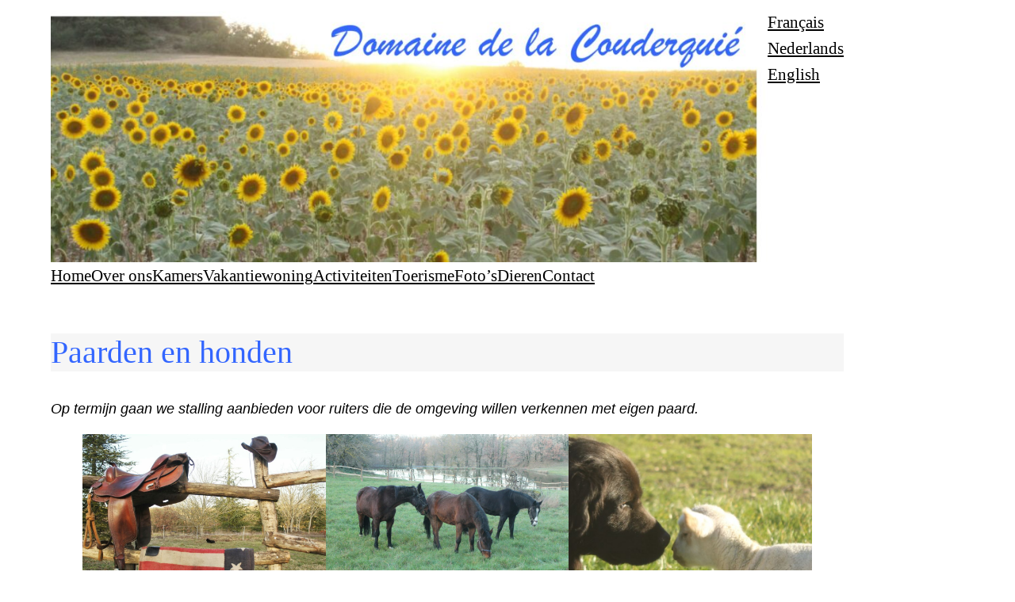

--- FILE ---
content_type: application/javascript
request_url: http://lacouderquier.fr/wp-content/plugins/gutenberg/build/interactivity/navigation.min.js?ver=18.0.0
body_size: 1152
content:
import*as e from"@wordpress/interactivity";var t={d:(e,n)=>{for(var o in n)t.o(n,o)&&!t.o(e,o)&&Object.defineProperty(e,o,{enumerable:!0,get:n[o]})},o:(e,t)=>Object.prototype.hasOwnProperty.call(e,t)};const n=(l={getContext:()=>e.getContext,getElement:()=>e.getElement,store:()=>e.store},c={},t.d(c,l),c),o=["a[href]",'input:not([disabled]):not([type="hidden"]):not([aria-hidden])',"select:not([disabled]):not([aria-hidden])","textarea:not([disabled]):not([aria-hidden])","button:not([disabled]):not([aria-hidden])","[contenteditable]",'[tabindex]:not([tabindex^="-"])'];var l,c;document.addEventListener("click",(()=>{}));const{state:s,actions:u}=(0,n.store)("core/navigation",{state:{get roleAttribute(){return"overlay"===(0,n.getContext)().type&&s.isMenuOpen?"dialog":null},get ariaModal(){return"overlay"===(0,n.getContext)().type&&s.isMenuOpen?"true":null},get ariaLabel(){const e=(0,n.getContext)();return"overlay"===e.type&&s.isMenuOpen?e.ariaLabel:null},get isMenuOpen(){return Object.values(s.menuOpenedBy).filter(Boolean).length>0},get menuOpenedBy(){const e=(0,n.getContext)();return"overlay"===e.type?e.overlayOpenedBy:e.submenuOpenedBy}},actions:{openMenuOnHover(){const{type:e,overlayOpenedBy:t}=(0,n.getContext)();"submenu"===e&&0===Object.values(t||{}).filter(Boolean).length&&u.openMenu("hover")},closeMenuOnHover(){const{type:e,overlayOpenedBy:t}=(0,n.getContext)();"submenu"===e&&0===Object.values(t||{}).filter(Boolean).length&&u.closeMenu("hover")},openMenuOnClick(){const e=(0,n.getContext)(),{ref:t}=(0,n.getElement)();e.previousFocus=t,u.openMenu("click")},closeMenuOnClick(){u.closeMenu("click"),u.closeMenu("focus")},openMenuOnFocus(){u.openMenu("focus")},toggleMenuOnClick(){const e=(0,n.getContext)(),{ref:t}=(0,n.getElement)();window.document.activeElement!==t&&t.focus();const{menuOpenedBy:o}=s;o.click||o.focus?(u.closeMenu("click"),u.closeMenu("focus")):(e.previousFocus=t,u.openMenu("click"))},handleMenuKeydown(e){const{type:t,firstFocusableElement:o,lastFocusableElement:l}=(0,n.getContext)();if(s.menuOpenedBy.click){if("Escape"===e?.key)return u.closeMenu("click"),void u.closeMenu("focus");"overlay"===t&&"Tab"===e.key&&(e.shiftKey&&window.document.activeElement===o?(e.preventDefault(),l.focus()):e.shiftKey||window.document.activeElement!==l||(e.preventDefault(),o.focus()))}},handleMenuFocusout(e){const{modal:t}=(0,n.getContext)();(null===e.relatedTarget||!t?.contains(e.relatedTarget)&&e.target!==window.document.activeElement)&&(u.closeMenu("click"),u.closeMenu("focus"))},openMenu(e="click"){const{type:t}=(0,n.getContext)();s.menuOpenedBy[e]=!0,"overlay"===t&&document.documentElement.classList.add("has-modal-open")},closeMenu(e="click"){const t=(0,n.getContext)();s.menuOpenedBy[e]=!1,s.isMenuOpen||(t.modal?.contains(window.document.activeElement)&&t.previousFocus?.focus(),t.modal=null,t.previousFocus=null,"overlay"===t.type&&document.documentElement.classList.remove("has-modal-open"))}},callbacks:{initMenu(){const e=(0,n.getContext)(),{ref:t}=(0,n.getElement)();if(s.isMenuOpen){const n=t.querySelectorAll(o);e.modal=t,e.firstFocusableElement=n[0],e.lastFocusableElement=n[n.length-1]}},focusFirstElement(){const{ref:e}=(0,n.getElement)();if(s.isMenuOpen){const t=e.querySelectorAll(o);t?.[0]?.focus()}}}},{lock:!0});
//# sourceMappingURL=navigation.min.js.map

--- FILE ---
content_type: application/javascript
request_url: http://lacouderquier.fr/wp-content/plugins/gutenberg/build/interactivity/index.min.js?ver=18.0.0
body_size: 12982
content:
var t={d:(e,n)=>{for(var r in n)t.o(n,r)&&!t.o(e,r)&&Object.defineProperty(e,r,{enumerable:!0,get:n[r]})},o:(t,e)=>Object.prototype.hasOwnProperty.call(t,e)},e={};t.d(e,{iE:()=>de,fw:()=>$e,sb:()=>Oe,YH:()=>Sn,h:()=>ye,I4:()=>Je,d4:()=>Be,Dp:()=>ze,bt:()=>Ge,Ye:()=>Ye,sO:()=>rt,eJ:()=>et,qo:()=>qe,$e:()=>Ve});var n,r,o,i,s,u,_,c,l,a={},f=[],p=/acit|ex(?:s|g|n|p|$)|rph|grid|ows|mnc|ntw|ine[ch]|zoo|^ord|itera/i,h=Array.isArray;function d(t,e){for(var n in e)t[n]=e[n];return t}function v(t){var e=t.parentNode;e&&e.removeChild(t)}function y(t,e,r){var o,i,s,u={};for(s in e)"key"==s?o=e[s]:"ref"==s?i=e[s]:u[s]=e[s];if(arguments.length>2&&(u.children=arguments.length>3?n.call(arguments,2):r),"function"==typeof t&&null!=t.defaultProps)for(s in t.defaultProps)void 0===u[s]&&(u[s]=t.defaultProps[s]);return g(t,u,o,i,null)}function g(t,e,n,i,s){var u={type:t,props:e,key:n,ref:i,__k:null,__:null,__b:0,__e:null,__d:void 0,__c:null,constructor:void 0,__v:null==s?++o:s,__i:-1,__u:0};return null==s&&null!=r.vnode&&r.vnode(u),u}function m(t){return t.children}function w(t,e){this.props=t,this.context=e}function b(t,e){if(null==e)return t.__?b(t.__,t.__i+1):null;for(var n;e<t.__k.length;e++)if(null!=(n=t.__k[e])&&null!=n.__e)return n.__e;return"function"==typeof t.type?b(t):null}function k(t){var e,n;if(null!=(t=t.__)&&null!=t.__c){for(t.__e=t.__c.base=null,e=0;e<t.__k.length;e++)if(null!=(n=t.__k[e])&&null!=n.__e){t.__e=t.__c.base=n.__e;break}return k(t)}}function x(t){(!t.__d&&(t.__d=!0)&&s.push(t)&&!S.__r++||u!==r.debounceRendering)&&((u=r.debounceRendering)||_)(S)}function S(){var t,e,n,o,i,u,_,l,a;for(s.sort(c);t=s.shift();)t.__d&&(e=s.length,o=void 0,u=(i=(n=t).__v).__e,l=[],a=[],(_=n.__P)&&((o=d({},i)).__v=i.__v+1,r.vnode&&r.vnode(o),T(_,o,i,n.__n,void 0!==_.ownerSVGElement,32&i.__u?[u]:null,l,null==u?b(i):u,!!(32&i.__u),a),o.__.__k[o.__i]=o,W(l,o,a),o.__e!=u&&k(o)),s.length>e&&s.sort(c));S.__r=0}function E(t,e,n,r,o,i,s,u,_,c,l){var p,h,d,v,y,g=r&&r.__k||f,m=e.length;for(n.__d=_,P(n,e,g),_=n.__d,p=0;p<m;p++)null!=(d=n.__k[p])&&"boolean"!=typeof d&&"function"!=typeof d&&(h=-1===d.__i?a:g[d.__i]||a,d.__i=p,T(t,d,h,o,i,s,u,_,c,l),v=d.__e,d.ref&&h.ref!=d.ref&&(h.ref&&U(h.ref,null,d),l.push(d.ref,d.__c||v,d)),null==y&&null!=v&&(y=v),65536&d.__u||h.__k===d.__k?_=C(d,_,t):"function"==typeof d.type&&void 0!==d.__d?_=d.__d:v&&(_=v.nextSibling),d.__d=void 0,d.__u&=-196609);n.__d=_,n.__e=y}function P(t,e,n){var r,o,i,s,u,_=e.length,c=n.length,l=c,a=0;for(t.__k=[],r=0;r<_;r++)null!=(o=t.__k[r]=null==(o=e[r])||"boolean"==typeof o||"function"==typeof o?null:"string"==typeof o||"number"==typeof o||"bigint"==typeof o||o.constructor==String?g(null,o,null,null,o):h(o)?g(m,{children:o},null,null,null):void 0===o.constructor&&o.__b>0?g(o.type,o.props,o.key,o.ref?o.ref:null,o.__v):o)?(o.__=t,o.__b=t.__b+1,u=$(o,n,s=r+a,l),o.__i=u,i=null,-1!==u&&(l--,(i=n[u])&&(i.__u|=131072)),null==i||null===i.__v?(-1==u&&a--,"function"!=typeof o.type&&(o.__u|=65536)):u!==s&&(u===s+1?a++:u>s?l>_-s?a+=u-s:a--:a=u<s&&u==s-1?u-s:0,u!==r+a&&(o.__u|=65536))):(i=n[r])&&null==i.key&&i.__e&&(i.__e==t.__d&&(t.__d=b(i)),A(i,i,!1),n[r]=null,l--);if(l)for(r=0;r<c;r++)null!=(i=n[r])&&!(131072&i.__u)&&(i.__e==t.__d&&(t.__d=b(i)),A(i,i))}function C(t,e,n){var r,o;if("function"==typeof t.type){for(r=t.__k,o=0;r&&o<r.length;o++)r[o]&&(r[o].__=t,e=C(r[o],e,n));return e}return t.__e!=e&&(n.insertBefore(t.__e,e||null),e=t.__e),e&&e.nextSibling}function $(t,e,n,r){var o=t.key,i=t.type,s=n-1,u=n+1,_=e[n];if(null===_||_&&o==_.key&&i===_.type)return n;if(r>(null==_||131072&_.__u?0:1))for(;s>=0||u<e.length;){if(s>=0){if((_=e[s])&&!(131072&_.__u)&&o==_.key&&i===_.type)return s;s--}if(u<e.length){if((_=e[u])&&!(131072&_.__u)&&o==_.key&&i===_.type)return u;u++}}return-1}function O(t,e,n){"-"===e[0]?t.setProperty(e,null==n?"":n):t[e]=null==n?"":"number"!=typeof n||p.test(e)?n:n+"px"}function M(t,e,n,r,o){var i;t:if("style"===e)if("string"==typeof n)t.style.cssText=n;else{if("string"==typeof r&&(t.style.cssText=r=""),r)for(e in r)n&&e in n||O(t.style,e,"");if(n)for(e in n)r&&n[e]===r[e]||O(t.style,e,n[e])}else if("o"===e[0]&&"n"===e[1])i=e!==(e=e.replace(/(PointerCapture)$|Capture$/,"$1")),e=e.toLowerCase()in t?e.toLowerCase().slice(2):e.slice(2),t.l||(t.l={}),t.l[e+i]=n,n?r?n.u=r.u:(n.u=Date.now(),t.addEventListener(e,i?H:N,i)):t.removeEventListener(e,i?H:N,i);else{if(o)e=e.replace(/xlink(H|:h)/,"h").replace(/sName$/,"s");else if("width"!==e&&"height"!==e&&"href"!==e&&"list"!==e&&"form"!==e&&"tabIndex"!==e&&"download"!==e&&"rowSpan"!==e&&"colSpan"!==e&&"role"!==e&&e in t)try{t[e]=null==n?"":n;break t}catch(t){}"function"==typeof n||(null==n||!1===n&&"-"!==e[4]?t.removeAttribute(e):t.setAttribute(e,n))}}function N(t){var e=this.l[t.type+!1];if(t.t){if(t.t<=e.u)return}else t.t=Date.now();return e(r.event?r.event(t):t)}function H(t){return this.l[t.type+!0](r.event?r.event(t):t)}function T(t,e,n,o,i,s,u,_,c,l){var a,f,p,v,y,g,b,k,x,S,P,C,$,O,M,N=e.type;if(void 0!==e.constructor)return null;128&n.__u&&(c=!!(32&n.__u),s=[_=e.__e=n.__e]),(a=r.__b)&&a(e);t:if("function"==typeof N)try{if(k=e.props,x=(a=N.contextType)&&o[a.__c],S=a?x?x.props.value:a.__:o,n.__c?b=(f=e.__c=n.__c).__=f.__E:("prototype"in N&&N.prototype.render?e.__c=f=new N(k,S):(e.__c=f=new w(k,S),f.constructor=N,f.render=D),x&&x.sub(f),f.props=k,f.state||(f.state={}),f.context=S,f.__n=o,p=f.__d=!0,f.__h=[],f._sb=[]),null==f.__s&&(f.__s=f.state),null!=N.getDerivedStateFromProps&&(f.__s==f.state&&(f.__s=d({},f.__s)),d(f.__s,N.getDerivedStateFromProps(k,f.__s))),v=f.props,y=f.state,f.__v=e,p)null==N.getDerivedStateFromProps&&null!=f.componentWillMount&&f.componentWillMount(),null!=f.componentDidMount&&f.__h.push(f.componentDidMount);else{if(null==N.getDerivedStateFromProps&&k!==v&&null!=f.componentWillReceiveProps&&f.componentWillReceiveProps(k,S),!f.__e&&(null!=f.shouldComponentUpdate&&!1===f.shouldComponentUpdate(k,f.__s,S)||e.__v===n.__v)){for(e.__v!==n.__v&&(f.props=k,f.state=f.__s,f.__d=!1),e.__e=n.__e,e.__k=n.__k,e.__k.forEach((function(t){t&&(t.__=e)})),P=0;P<f._sb.length;P++)f.__h.push(f._sb[P]);f._sb=[],f.__h.length&&u.push(f);break t}null!=f.componentWillUpdate&&f.componentWillUpdate(k,f.__s,S),null!=f.componentDidUpdate&&f.__h.push((function(){f.componentDidUpdate(v,y,g)}))}if(f.context=S,f.props=k,f.__P=t,f.__e=!1,C=r.__r,$=0,"prototype"in N&&N.prototype.render){for(f.state=f.__s,f.__d=!1,C&&C(e),a=f.render(f.props,f.state,f.context),O=0;O<f._sb.length;O++)f.__h.push(f._sb[O]);f._sb=[]}else do{f.__d=!1,C&&C(e),a=f.render(f.props,f.state,f.context),f.state=f.__s}while(f.__d&&++$<25);f.state=f.__s,null!=f.getChildContext&&(o=d(d({},o),f.getChildContext())),p||null==f.getSnapshotBeforeUpdate||(g=f.getSnapshotBeforeUpdate(v,y)),E(t,h(M=null!=a&&a.type===m&&null==a.key?a.props.children:a)?M:[M],e,n,o,i,s,u,_,c,l),f.base=e.__e,e.__u&=-161,f.__h.length&&u.push(f),b&&(f.__E=f.__=null)}catch(t){e.__v=null,c||null!=s?(e.__e=_,e.__u|=c?160:32,s[s.indexOf(_)]=null):(e.__e=n.__e,e.__k=n.__k),r.__e(t,e,n)}else null==s&&e.__v===n.__v?(e.__k=n.__k,e.__e=n.__e):e.__e=j(n.__e,e,n,o,i,s,u,c,l);(a=r.diffed)&&a(e)}function W(t,e,n){e.__d=void 0;for(var o=0;o<n.length;o++)U(n[o],n[++o],n[++o]);r.__c&&r.__c(e,t),t.some((function(e){try{t=e.__h,e.__h=[],t.some((function(t){t.call(e)}))}catch(t){r.__e(t,e.__v)}}))}function j(t,e,r,o,i,s,u,_,c){var l,f,p,d,y,g,m,w=r.props,k=e.props,x=e.type;if("svg"===x&&(i=!0),null!=s)for(l=0;l<s.length;l++)if((y=s[l])&&"setAttribute"in y==!!x&&(x?y.localName===x:3===y.nodeType)){t=y,s[l]=null;break}if(null==t){if(null===x)return document.createTextNode(k);t=i?document.createElementNS("http://www.w3.org/2000/svg",x):document.createElement(x,k.is&&k),s=null,_=!1}if(null===x)w===k||_&&t.data===k||(t.data=k);else{if(s=s&&n.call(t.childNodes),w=r.props||a,!_&&null!=s)for(w={},l=0;l<t.attributes.length;l++)w[(y=t.attributes[l]).name]=y.value;for(l in w)y=w[l],"children"==l||("dangerouslySetInnerHTML"==l?p=y:"key"===l||l in k||M(t,l,null,y,i));for(l in k)y=k[l],"children"==l?d=y:"dangerouslySetInnerHTML"==l?f=y:"value"==l?g=y:"checked"==l?m=y:"key"===l||_&&"function"!=typeof y||w[l]===y||M(t,l,y,w[l],i);if(f)_||p&&(f.__html===p.__html||f.__html===t.innerHTML)||(t.innerHTML=f.__html),e.__k=[];else if(p&&(t.innerHTML=""),E(t,h(d)?d:[d],e,r,o,i&&"foreignObject"!==x,s,u,s?s[0]:r.__k&&b(r,0),_,c),null!=s)for(l=s.length;l--;)null!=s[l]&&v(s[l]);_||(l="value",void 0!==g&&(g!==t[l]||"progress"===x&&!g||"option"===x&&g!==w[l])&&M(t,l,g,w[l],!1),l="checked",void 0!==m&&m!==t[l]&&M(t,l,m,w[l],!1))}return t}function U(t,e,n){try{"function"==typeof t?t(e):t.current=e}catch(t){r.__e(t,n)}}function A(t,e,n){var o,i;if(r.unmount&&r.unmount(t),(o=t.ref)&&(o.current&&o.current!==t.__e||U(o,null,e)),null!=(o=t.__c)){if(o.componentWillUnmount)try{o.componentWillUnmount()}catch(t){r.__e(t,e)}o.base=o.__P=null,t.__c=void 0}if(o=t.__k)for(i=0;i<o.length;i++)o[i]&&A(o[i],e,n||"function"!=typeof t.type);n||null==t.__e||v(t.__e),t.__=t.__e=t.__d=void 0}function D(t,e,n){return this.constructor(t,n)}function L(t,e,o){var i,s,u,_;r.__&&r.__(t,e),s=(i="function"==typeof o)?null:o&&o.__k||e.__k,u=[],_=[],T(e,t=(!i&&o||e).__k=y(m,null,[t]),s||a,a,void 0!==e.ownerSVGElement,!i&&o?[o]:s?null:e.firstChild?n.call(e.childNodes):null,u,!i&&o?o:s?s.__e:e.firstChild,i,_),W(u,t,_)}function R(t,e){L(t,e,R)}function F(t,e,r){var o,i,s,u,_=d({},t.props);for(s in t.type&&t.type.defaultProps&&(u=t.type.defaultProps),e)"key"==s?o=e[s]:"ref"==s?i=e[s]:_[s]=void 0===e[s]&&void 0!==u?u[s]:e[s];return arguments.length>2&&(_.children=arguments.length>3?n.call(arguments,2):r),g(t.type,_,o||t.key,i||t.ref,null)}n=f.slice,r={__e:function(t,e,n,r){for(var o,i,s;e=e.__;)if((o=e.__c)&&!o.__)try{if((i=o.constructor)&&null!=i.getDerivedStateFromError&&(o.setState(i.getDerivedStateFromError(t)),s=o.__d),null!=o.componentDidCatch&&(o.componentDidCatch(t,r||{}),s=o.__d),s)return o.__E=o}catch(e){t=e}throw t}},o=0,i=function(t){return null!=t&&null==t.constructor},w.prototype.setState=function(t,e){var n;n=null!=this.__s&&this.__s!==this.state?this.__s:this.__s=d({},this.state),"function"==typeof t&&(t=t(d({},n),this.props)),t&&d(n,t),null!=t&&this.__v&&(e&&this._sb.push(e),x(this))},w.prototype.forceUpdate=function(t){this.__v&&(this.__e=!0,t&&this.__h.push(t),x(this))},w.prototype.render=m,s=[],_="function"==typeof Promise?Promise.prototype.then.bind(Promise.resolve()):setTimeout,c=function(t,e){return t.__v.__b-e.__v.__b},S.__r=0,l=0;var I,V,q,z,B=0,G=[],J=[],Y=r.__b,K=r.__r,Q=r.diffed,X=r.__c,Z=r.unmount;function tt(t,e){r.__h&&r.__h(V,t,B||e),B=0;var n=V.__H||(V.__H={__:[],__h:[]});return t>=n.__.length&&n.__.push({__V:J}),n.__[t]}function et(t){return B=1,function(t,e,n){var r=tt(I++,2);if(r.t=t,!r.__c&&(r.__=[pt(void 0,e),function(t){var e=r.__N?r.__N[0]:r.__[0],n=r.t(e,t);e!==n&&(r.__N=[n,r.__[1]],r.__c.setState({}))}],r.__c=V,!V.u)){var o=function(t,e,n){if(!r.__c.__H)return!0;var o=r.__c.__H.__.filter((function(t){return t.__c}));if(o.every((function(t){return!t.__N})))return!i||i.call(this,t,e,n);var s=!1;return o.forEach((function(t){if(t.__N){var e=t.__[0];t.__=t.__N,t.__N=void 0,e!==t.__[0]&&(s=!0)}})),!(!s&&r.__c.props===t)&&(!i||i.call(this,t,e,n))};V.u=!0;var i=V.shouldComponentUpdate,s=V.componentWillUpdate;V.componentWillUpdate=function(t,e,n){if(this.__e){var r=i;i=void 0,o(t,e,n),i=r}s&&s.call(this,t,e,n)},V.shouldComponentUpdate=o}return r.__N||r.__}(pt,t)}function nt(t,e){var n=tt(I++,3);!r.__s&&ft(n.__H,e)&&(n.__=t,n.i=e,V.__H.__h.push(n))}function rt(t){return B=5,ot((function(){return{current:t}}),[])}function ot(t,e){var n=tt(I++,7);return ft(n.__H,e)?(n.__V=t(),n.i=e,n.__h=t,n.__V):n.__}function it(t,e){return B=8,ot((function(){return t}),e)}function st(t){var e=V.context[t.__c],n=tt(I++,9);return n.c=t,e?(null==n.__&&(n.__=!0,e.sub(V)),e.props.value):t.__}function ut(){for(var t;t=G.shift();)if(t.__P&&t.__H)try{t.__H.__h.forEach(lt),t.__H.__h.forEach(at),t.__H.__h=[]}catch(e){t.__H.__h=[],r.__e(e,t.__v)}}r.__b=function(t){V=null,Y&&Y(t)},r.__r=function(t){K&&K(t),I=0;var e=(V=t.__c).__H;e&&(q===V?(e.__h=[],V.__h=[],e.__.forEach((function(t){t.__N&&(t.__=t.__N),t.__V=J,t.__N=t.i=void 0}))):(e.__h.forEach(lt),e.__h.forEach(at),e.__h=[],I=0)),q=V},r.diffed=function(t){Q&&Q(t);var e=t.__c;e&&e.__H&&(e.__H.__h.length&&(1!==G.push(e)&&z===r.requestAnimationFrame||((z=r.requestAnimationFrame)||ct)(ut)),e.__H.__.forEach((function(t){t.i&&(t.__H=t.i),t.__V!==J&&(t.__=t.__V),t.i=void 0,t.__V=J}))),q=V=null},r.__c=function(t,e){e.some((function(t){try{t.__h.forEach(lt),t.__h=t.__h.filter((function(t){return!t.__||at(t)}))}catch(n){e.some((function(t){t.__h&&(t.__h=[])})),e=[],r.__e(n,t.__v)}})),X&&X(t,e)},r.unmount=function(t){Z&&Z(t);var e,n=t.__c;n&&n.__H&&(n.__H.__.forEach((function(t){try{lt(t)}catch(t){e=t}})),n.__H=void 0,e&&r.__e(e,n.__v))};var _t="function"==typeof requestAnimationFrame;function ct(t){var e,n=function(){clearTimeout(r),_t&&cancelAnimationFrame(e),setTimeout(t)},r=setTimeout(n,100);_t&&(e=requestAnimationFrame(n))}function lt(t){var e=V,n=t.__c;"function"==typeof n&&(t.__c=void 0,n()),V=e}function at(t){var e=V;t.__c=t.__(),V=e}function ft(t,e){return!t||t.length!==e.length||e.some((function(e,n){return e!==t[n]}))}function pt(t,e){return"function"==typeof e?e(t):e}function ht(){throw new Error("Cycle detected")}function dt(){if(wt>1)wt--;else{for(var t,e=!1;void 0!==mt;){var n=mt;for(mt=void 0,bt++;void 0!==n;){var r=n.o;if(n.o=void 0,n.f&=-3,!(8&n.f)&&Pt(n))try{n.c()}catch(n){e||(t=n,e=!0)}n=r}}if(bt=0,wt--,e)throw t}}function vt(t){if(wt>0)return t();wt++;try{return t()}finally{dt()}}var yt,gt=void 0,mt=void 0,wt=0,bt=0,kt=0;function xt(t){if(void 0!==gt){var e=t.n;if(void 0===e||e.t!==gt)return e={i:0,S:t,p:gt.s,n:void 0,t:gt,e:void 0,x:void 0,r:e},void 0!==gt.s&&(gt.s.n=e),gt.s=e,t.n=e,32&gt.f&&t.S(e),e;if(-1===e.i)return e.i=0,void 0!==e.n&&(e.n.p=e.p,void 0!==e.p&&(e.p.n=e.n),e.p=gt.s,e.n=void 0,gt.s.n=e,gt.s=e),e}}function St(t){this.v=t,this.i=0,this.n=void 0,this.t=void 0}function Et(t){return new St(t)}function Pt(t){for(var e=t.s;void 0!==e;e=e.n)if(e.S.i!==e.i||!e.S.h()||e.S.i!==e.i)return!0;return!1}function Ct(t){for(var e=t.s;void 0!==e;e=e.n){var n=e.S.n;if(void 0!==n&&(e.r=n),e.S.n=e,e.i=-1,void 0===e.n){t.s=e;break}}}function $t(t){for(var e=t.s,n=void 0;void 0!==e;){var r=e.p;-1===e.i?(e.S.U(e),void 0!==r&&(r.n=e.n),void 0!==e.n&&(e.n.p=r)):n=e,e.S.n=e.r,void 0!==e.r&&(e.r=void 0),e=r}t.s=n}function Ot(t){St.call(this,void 0),this.x=t,this.s=void 0,this.g=kt-1,this.f=4}function Mt(t){return new Ot(t)}function Nt(t){var e=t.u;if(t.u=void 0,"function"==typeof e){wt++;var n=gt;gt=void 0;try{e()}catch(e){throw t.f&=-2,t.f|=8,Ht(t),e}finally{gt=n,dt()}}}function Ht(t){for(var e=t.s;void 0!==e;e=e.n)e.S.U(e);t.x=void 0,t.s=void 0,Nt(t)}function Tt(t){if(gt!==this)throw new Error("Out-of-order effect");$t(this),gt=t,this.f&=-2,8&this.f&&Ht(this),dt()}function Wt(t){this.x=t,this.u=void 0,this.s=void 0,this.o=void 0,this.f=32}function jt(t){var e=new Wt(t);try{e.c()}catch(t){throw e.d(),t}return e.d.bind(e)}function Ut(t,e){r[t]=e.bind(null,r[t]||function(){})}function At(t){yt&&yt(),yt=t&&t.S()}function Dt(t){var e=this,n=t.data,r=function(t){return ot((function(){return Et(t)}),[])}(n);r.value=n;var o=ot((function(){for(var t=e.__v;t=t.__;)if(t.__c){t.__c.__$f|=4;break}return e.__$u.c=function(){var t;i(o.peek())||3!==(null==(t=e.base)?void 0:t.nodeType)?(e.__$f|=1,e.setState({})):e.base.data=o.peek()},Mt((function(){var t=r.value.value;return 0===t?0:!0===t?"":t||""}))}),[]);return o.value}function Lt(t,e,n,r){var o=e in t&&void 0===t.ownerSVGElement,i=Et(n);return{o:function(t,e){i.value=t,r=e},d:jt((function(){var n=i.value.value;r[e]!==n&&(r[e]=n,o?t[e]=n:n?t.setAttribute(e,n):t.removeAttribute(e))}))}}St.prototype.h=function(){return!0},St.prototype.S=function(t){this.t!==t&&void 0===t.e&&(t.x=this.t,void 0!==this.t&&(this.t.e=t),this.t=t)},St.prototype.U=function(t){if(void 0!==this.t){var e=t.e,n=t.x;void 0!==e&&(e.x=n,t.e=void 0),void 0!==n&&(n.e=e,t.x=void 0),t===this.t&&(this.t=n)}},St.prototype.subscribe=function(t){var e=this;return jt((function(){var n=e.value,r=32&this.f;this.f&=-33;try{t(n)}finally{this.f|=r}}))},St.prototype.valueOf=function(){return this.value},St.prototype.toString=function(){return this.value+""},St.prototype.toJSON=function(){return this.value},St.prototype.peek=function(){return this.v},Object.defineProperty(St.prototype,"value",{get:function(){var t=xt(this);return void 0!==t&&(t.i=this.i),this.v},set:function(t){if(gt instanceof Ot&&function(){throw new Error("Computed cannot have side-effects")}(),t!==this.v){bt>100&&ht(),this.v=t,this.i++,kt++,wt++;try{for(var e=this.t;void 0!==e;e=e.x)e.t.N()}finally{dt()}}}}),(Ot.prototype=new St).h=function(){if(this.f&=-3,1&this.f)return!1;if(32==(36&this.f))return!0;if(this.f&=-5,this.g===kt)return!0;if(this.g=kt,this.f|=1,this.i>0&&!Pt(this))return this.f&=-2,!0;var t=gt;try{Ct(this),gt=this;var e=this.x();(16&this.f||this.v!==e||0===this.i)&&(this.v=e,this.f&=-17,this.i++)}catch(t){this.v=t,this.f|=16,this.i++}return gt=t,$t(this),this.f&=-2,!0},Ot.prototype.S=function(t){if(void 0===this.t){this.f|=36;for(var e=this.s;void 0!==e;e=e.n)e.S.S(e)}St.prototype.S.call(this,t)},Ot.prototype.U=function(t){if(void 0!==this.t&&(St.prototype.U.call(this,t),void 0===this.t)){this.f&=-33;for(var e=this.s;void 0!==e;e=e.n)e.S.U(e)}},Ot.prototype.N=function(){if(!(2&this.f)){this.f|=6;for(var t=this.t;void 0!==t;t=t.x)t.t.N()}},Ot.prototype.peek=function(){if(this.h()||ht(),16&this.f)throw this.v;return this.v},Object.defineProperty(Ot.prototype,"value",{get:function(){1&this.f&&ht();var t=xt(this);if(this.h(),void 0!==t&&(t.i=this.i),16&this.f)throw this.v;return this.v}}),Wt.prototype.c=function(){var t=this.S();try{if(8&this.f)return;if(void 0===this.x)return;var e=this.x();"function"==typeof e&&(this.u=e)}finally{t()}},Wt.prototype.S=function(){1&this.f&&ht(),this.f|=1,this.f&=-9,Nt(this),Ct(this),wt++;var t=gt;return gt=this,Tt.bind(this,t)},Wt.prototype.N=function(){2&this.f||(this.f|=2,this.o=mt,mt=this)},Wt.prototype.d=function(){this.f|=8,1&this.f||Ht(this)},Dt.displayName="_st",Object.defineProperties(St.prototype,{constructor:{configurable:!0,value:void 0},type:{configurable:!0,value:Dt},props:{configurable:!0,get:function(){return{data:this}}},__b:{configurable:!0,value:1}}),Ut("__b",(function(t,e){if("string"==typeof e.type){var n,r=e.props;for(var o in r)if("children"!==o){var i=r[o];i instanceof St&&(n||(e.__np=n={}),n[o]=i,r[o]=i.peek())}}t(e)})),Ut("__r",(function(t,e){At();var n,r=e.__c;r&&(r.__$f&=-2,void 0===(n=r.__$u)&&(r.__$u=n=function(t){var e;return jt((function(){e=this})),e.c=function(){r.__$f|=1,r.setState({})},e}())),At(n),t(e)})),Ut("__e",(function(t,e,n,r){At(),t(e,n,r)})),Ut("diffed",(function(t,e){var n;if(At(),"string"==typeof e.type&&(n=e.__e)){var r=e.__np,o=e.props;if(r){var i=n.U;if(i)for(var s in i){var u=i[s];void 0===u||s in r||(u.d(),i[s]=void 0)}else n.U=i={};for(var _ in r){var c=i[_],l=r[_];void 0===c?(c=Lt(n,_,l,o),i[_]=c):c.o(l,o)}}}t(e)})),Ut("unmount",(function(t,e){if("string"==typeof e.type){var n=e.__e;if(n){var r=n.U;if(r)for(var o in n.U=void 0,r){var i=r[o];i&&i.d()}}}else{var s=e.__c;if(s){var u=s.__$u;u&&(s.__$u=void 0,u.d())}}t(e)})),Ut("__h",(function(t,e,n,r){(r<3||9===r)&&(e.__$f|=2),t(e,n,r)})),w.prototype.shouldComponentUpdate=function(t,e){var n=this.__$u;if(!(n&&void 0!==n.s||4&this.__$f))return!0;if(3&this.__$f)return!0;for(var r in e)return!0;for(var o in t)if("__source"!==o&&t[o]!==this.props[o])return!0;for(var i in this.props)if(!(i in t))return!0;return!1};var Rt=new WeakMap,Ft=new WeakMap,It=new WeakMap,Vt=new WeakSet,qt=new WeakMap,zt=/^\$/,Bt=Object.getOwnPropertyDescriptor,Gt=!1,Jt=function(t){if(!re(t))throw new Error("This object can't be observed.");return Ft.has(t)||Ft.set(t,Kt(t,Zt)),Ft.get(t)},Yt=function(t,e){Gt=!0;var n=t[e];try{Gt=!1}catch(t){}return n},Kt=function(t,e){var n=new Proxy(t,e);return Vt.add(n),n},Qt=function(){throw new Error("Don't mutate the signals directly.")},Xt=function(t){return function(e,n,r){var o;if(Gt)return Reflect.get(e,n,r);var i=t||"$"===n[0];if(!t&&i&&Array.isArray(e)){if("$"===n)return It.has(e)||It.set(e,Kt(e,te)),It.get(e);i="$length"===n}Rt.has(r)||Rt.set(r,new Map);var s=Rt.get(r),u=i?n.replace(zt,""):n;if(s.has(u)||"function"!=typeof(null==(o=Bt(e,u))?void 0:o.get)){var _=Reflect.get(e,u,r);if(i&&"function"==typeof _)return;if("symbol"==typeof u&&ee.has(u))return _;s.has(u)||(re(_)&&(Ft.has(_)||Ft.set(_,Kt(_,Zt)),_=Ft.get(_)),s.set(u,Et(_)))}else s.set(u,Mt((function(){return Reflect.get(e,u,r)})));return i?s.get(u):s.get(u).value}},Zt={get:Xt(!1),set:function(t,e,n,r){var o;if("function"==typeof(null==(o=Bt(t,e))?void 0:o.set))return Reflect.set(t,e,n,r);Rt.has(r)||Rt.set(r,new Map);var i=Rt.get(r);if("$"===e[0]){n instanceof St||Qt();var s=e.replace(zt,"");return i.set(s,n),Reflect.set(t,s,n.peek(),r)}var u=n;re(n)&&(Ft.has(n)||Ft.set(n,Kt(n,Zt)),u=Ft.get(n));var _=!(e in t),c=Reflect.set(t,e,n,r);return i.has(e)?i.get(e).value=u:i.set(e,Et(u)),_&&qt.has(t)&&qt.get(t).value++,Array.isArray(t)&&i.has("length")&&(i.get("length").value=t.length),c},deleteProperty:function(t,e){"$"===e[0]&&Qt();var n=Rt.get(Ft.get(t)),r=Reflect.deleteProperty(t,e);return n&&n.has(e)&&(n.get(e).value=void 0),qt.has(t)&&qt.get(t).value++,r},ownKeys:function(t){return qt.has(t)||qt.set(t,Et(0)),qt._=qt.get(t).value,Reflect.ownKeys(t)}},te={get:Xt(!0),set:Qt,deleteProperty:Qt},ee=new Set(Object.getOwnPropertyNames(Symbol).map((function(t){return Symbol[t]})).filter((function(t){return"symbol"==typeof t}))),ne=new Set([Object,Array]),re=function(t){return"object"==typeof t&&null!==t&&(!("function"==typeof t.constructor&&t.constructor.name in globalThis&&globalThis[t.constructor.name]===t.constructor)||ne.has(t.constructor))&&!Vt.has(t)};const oe=t=>t&&"object"==typeof t&&t.constructor===Object,ie=(t,e)=>{if(oe(t)&&oe(e))for(const n in e){const r=Object.getOwnPropertyDescriptor(e,n)?.get;if("function"==typeof r)Object.defineProperty(t,n,{get:r});else if(oe(e[n]))t[n]||(t[n]={}),ie(t[n],e[n]);else try{t[n]=e[n]}catch(t){}}},se=new Map,ue=new Map,_e=new Map,ce=new Map,le=new WeakMap,ae=new WeakMap,fe=new WeakMap,pe=(t,e)=>{if(!le.has(t)){const n=new Proxy(t,he);le.set(t,n),ae.set(n,e)}return le.get(t)},he={get:(t,e,n)=>{const r=ae.get(n),o=Object.getOwnPropertyDescriptor(t,e)?.get;if(o){const e=Me();if(e){const n=fe.get(e)||fe.set(e,new Map).get(e);return n.has(o)||n.set(o,Mt((()=>{We(r),Ne(e);try{return o.call(t)}finally{He(),je()}}))),n.get(o).value}}const i=Reflect.get(t,e);if(void 0===i&&n===se.get(r)){const n={};return Reflect.set(t,e,n),pe(n,r)}return"GeneratorFunction"===i?.constructor?.name?async(...t)=>{const e=Me(),n=i(...t);let o,s;for(;;){We(r),Ne(e);try{s=n.next(o)}finally{He(),je()}try{o=await s.value}catch(t){We(r),Ne(e),n.throw(t)}finally{He(),je()}if(s.done)break}return o}:"function"==typeof i?(...t)=>{We(r);try{return i(...t)}finally{je()}}:oe(i)?pe(i,r):i},set:(t,e,n)=>Reflect.set(t,e,n)},de=t=>ce.get(t||Te())||{},ve="I acknowledge that using a private store means my plugin will inevitably break on the next store release.";function ye(t,{state:e={},...n}={},{lock:r=!1}={}){if(se.has(t)){if(r===ve||_e.has(t)){const e=_e.get(t);if(r!==ve&&(!0===r||r!==e))throw e?Error("Cannot unlock a private store with an invalid lock code"):Error("Cannot lock a public store")}else _e.set(t,r);const o=ue.get(t);ie(o,n),ie(o.state,e)}else{r!==ve&&_e.set(t,r);const o={state:Jt(oe(e)?e:{}),...n},i=new Proxy(o,he);ue.set(t,o),se.set(t,i),ae.set(i,t)}return se.get(t)}const ge=(t=document)=>{const e=t.querySelector('script[type="application/json"]#wp-interactivity-data');if(e?.textContent)try{return JSON.parse(e.textContent)}catch(t){}return{}},me=t=>{oe(t?.state)&&Object.entries(t.state).forEach((([t,e])=>{ye(t,{state:e},{lock:ve})})),oe(t?.config)&&Object.entries(t.config).forEach((([t,e])=>{ce.set(t,e)}))},we=ge();me(we);const be=function(t,e){var n={__c:e="__cC"+l++,__:{},Consumer:function(t,e){return t.children(e)},Provider:function(t){var n,r;return this.getChildContext||(n=[],(r={})[e]=this,this.getChildContext=function(){return r},this.shouldComponentUpdate=function(t){this.props.value!==t.value&&n.some((function(t){t.__e=!0,x(t)}))},this.sub=function(t){n.push(t);var e=t.componentWillUnmount;t.componentWillUnmount=function(){n.splice(n.indexOf(t),1),e&&e.call(t)}}),t.children}};return n.Provider.__=n.Consumer.contextType=n}(),ke=new WeakMap,xe=()=>{throw new Error("Please use `data-wp-bind` to modify the attributes of an element.")},Se={get(t,e,n){const r=Reflect.get(t,e,n);return r&&"object"==typeof r?Ee(r):r},set:xe,deleteProperty:xe},Ee=t=>(ke.has(t)||ke.set(t,new Proxy(t,Se)),ke.get(t)),Pe=[],Ce=[],$e=t=>Me()?.context[t||Te()],Oe=()=>{if(!Me())throw Error("Cannot call `getElement()` outside getters and actions used by directives.");const{ref:t,attributes:e}=Me();return Object.freeze({ref:t.current,attributes:Ee(e)})},Me=()=>Pe.slice(-1)[0],Ne=t=>{Pe.push(t)},He=()=>{Pe.pop()},Te=()=>Ce.slice(-1)[0],We=t=>{Ce.push(t)},je=()=>{Ce.pop()},Ue={},Ae={},De=(t,e,{priority:n=10}={})=>{Ue[t]=e,Ae[t]=n},Le=({scope:t})=>(e,...n)=>{let{value:r,namespace:o}=e;if("string"!=typeof r)throw new Error("The `value` prop should be a string path");const i="!"===r[0]&&!!(r=r.slice(1));Ne(t);const s=((t,e)=>{let n=se.get(e);void 0===n&&(n=ye(e,void 0,{lock:ve}));let r={...n,context:Me().context[e]};return t.split(".").forEach((t=>r=r[t])),r})(r,o),u="function"==typeof s?s(...n):s;return He(),i?!u:u},Re=({directives:t,priorityLevels:[e,...n],element:r,originalProps:o,previousScope:i})=>{const s=rt({}).current;s.evaluate=it(Le({scope:s}),[]),s.context=st(be),s.ref=i?.ref||rt(null),r=F(r,{ref:s.ref}),s.attributes=r.props;const u=n.length>0?y(Re,{directives:t,priorityLevels:n,element:r,originalProps:o,previousScope:s}):r,_={...o,children:u},c={directives:t,props:_,element:r,context:be,evaluate:s.evaluate};Ne(s);for(const t of e){const e=Ue[t]?.(c);void 0!==e&&(_.children=e)}return He(),_.children},Fe=r.vnode;r.vnode=t=>{if(t.props.__directives){const e=t.props,n=e.__directives;n.key&&(t.key=n.key.find((({suffix:t})=>"default"===t)).value),delete e.__directives;const r=(t=>{const e=Object.keys(t).reduce(((t,e)=>{if(Ue[e]){const n=Ae[e];(t[n]=t[n]||[]).push(e)}return t}),{});return Object.entries(e).sort((([t],[e])=>parseInt(t)-parseInt(e))).map((([,t])=>t))})(n);r.length>0&&(t.props={directives:n,priorityLevels:r,originalProps:e,type:t.type,element:y(t.type,e),top:!0},t.type=Re)}Fe&&Fe(t)};const Ie=t=>new Promise((e=>{const n=()=>{clearTimeout(r),window.cancelAnimationFrame(o),setTimeout((()=>{t(),e()}))},r=setTimeout(n,100),o=window.requestAnimationFrame(n)}));const Ve=t=>{const e=Me(),n=Te();return"GeneratorFunction"===t?.constructor?.name?async(...r)=>{const o=t(...r);let i,s;for(;;){We(n),Ne(e);try{s=o.next(i)}finally{je(),He()}try{i=await s.value}catch(t){o.throw(t)}if(s.done)break}return i}:(...r)=>{We(n),Ne(e);try{return t(...r)}finally{je(),He()}}};function qe(t){!function(t){nt((()=>{let e=null,n=!1;return e=function(t,e){let n;const r=jt((function(){return n=this.c.bind(this),this.x=t,this.c=e,t()}));return{flush:n,dispose:r}}(t,(async()=>{e&&!n&&(n=!0,await Ie(e.flush),n=!1)})),e.dispose}),[])}(Ve(t))}function ze(t){nt(Ve(t),[])}function Be(t,e){nt(Ve(t),e)}function Ge(t,e){!function(t,e){var n=tt(I++,4);!r.__s&&ft(n.__H,e)&&(n.__=t,n.i=e,V.__h.push(n))}(Ve(t),e)}function Je(t,e){it(Ve(t),e)}function Ye(t,e){ot(Ve(t),e)}const Ke=new WeakMap,Qe=new WeakMap,Xe=new WeakMap,Ze=new WeakMap,tn=t=>t&&"object"==typeof t&&t.constructor===Object,en=Reflect.getOwnPropertyDescriptor,nn=(t,e={})=>{if(Ze.set(t,e),!Qe.has(t)){const e=new Proxy(t,{get:(e,n)=>{const r=Ze.get(t),o=e[n];return!(n in e)&&n in r?r[n]:n in e&&!Ke.get(e)?.has(n)&&tn(Yt(e,n))?nn(o,r[n]):Qe.has(o)?Qe.get(o):n in e?o:r[n]},set:(e,n,r)=>{const o=Ze.get(t),i=n in e||!(n in o)?e:o;if(r&&"object"==typeof r&&(Ke.has(i)||Ke.set(i,new Set),Ke.get(i).add(n)),Xe.has(r)){const t=Xe.get(r);i[n]=t}else i[n]=r;return!0},ownKeys:e=>[...new Set([...Object.keys(Ze.get(t)),...Object.keys(e)])],getOwnPropertyDescriptor:(e,n)=>en(e,n)||en(Ze.get(t),n)});Qe.set(t,e),Xe.set(e,t)}return Qe.get(t)},rn=(t,e)=>{for(const n in e)tn(Yt(t,n))&&tn(Yt(e,n))?rn(t[`$${n}`].peek(),e[n]):t[n]=e[n]},on=t=>tn(t)?Object.fromEntries(Object.entries(t).map((([t,e])=>[t,on(e)]))):Array.isArray(t)?t.map((t=>on(t))):t,sn=/(?:([\u0080-\uFFFF\w-%@]+) *:? *([^{;]+?);|([^;}{]*?) *{)|(}\s*)/g,un=/\/\*[^]*?\*\/|  +/g,cn=/\n+/g,ln=t=>({directives:e,evaluate:n})=>{e[`on-${t}`].filter((({suffix:t})=>"default"!==t)).forEach((e=>{ze((()=>{const r=t=>n(e,t),o="window"===t?window:document;return o.addEventListener(e.suffix,r),()=>o.removeEventListener(e.suffix,r)}))}))},an="wp",fn=`data-${an}-ignore`,pn=`data-${an}-interactive`,hn=`data-${an}-`,dn=[],vn=new RegExp(`^data-${an}-([a-z0-9]+(?:-[a-z0-9]+)*)(?:--([a-z0-9_-]+))?$`,"i"),yn=/^([\w-_\/]+)::(.+)$/,gn=new WeakSet;function mn(t){const e=document.createTreeWalker(t,205);return function t(n){const{attributes:r,nodeType:o,localName:i}=n;if(3===o)return[n.data];if(4===o){const t=e.nextSibling();return n.replaceWith(new window.Text(n.nodeValue)),[n.nodeValue,t]}if(8===o||7===o){const t=e.nextSibling();return n.remove(),[null,t]}const s={},u=[],_=[];let c=!1,l=!1;for(let t=0;t<r.length;t++){const e=r[t].name;if(e[hn.length]&&e.slice(0,hn.length)===hn)if(e===fn)c=!0;else{var a;let[n,o]=null!==(a=yn.exec(r[t].value)?.slice(1))&&void 0!==a?a:[null,r[t].value];try{o=JSON.parse(o)}catch(t){}var f;e===pn?(l=!0,dn.push("string"==typeof o?o:null!==(f=o?.namespace)&&void 0!==f?f:null)):_.push([e,n,o])}else if("ref"===e)continue;s[e]=r[t].value}if(c&&!l)return[y(i,{...s,innerHTML:n.innerHTML,__directives:{ignore:!0}})];if(l&&gn.add(n),_.length&&(s.__directives=_.reduce(((t,[e,n,r])=>{const[,o,i="default"]=vn.exec(e);var s;return t[o]||(t[o]=[]),t[o].push({namespace:null!=n?n:null!==(s=dn[dn.length-1])&&void 0!==s?s:null,value:r,suffix:i}),t}),{})),"template"===i)s.content=[...n.content.childNodes].map((t=>mn(t)));else{let n=e.firstChild();if(n){for(;n;){const[r,o]=t(n);r&&u.push(r),n=o||e.nextSibling()}e.parentNode()}}return l&&dn.pop(),[y(i,s,u)]}(e.currentNode)}const wn=new WeakMap,bn=t=>(wn.has(t)||wn.set(t,((t,e)=>{const n=(e=[].concat(e))[e.length-1].nextSibling;function r(e,r){t.insertBefore(e,r||n)}return t.__k={nodeType:1,parentNode:t,firstChild:e[0],childNodes:e,insertBefore:r,appendChild:r,removeChild(e){t.removeChild(e)}}})(t.parentElement,t)),wn.get(t));function kn(){return new Promise((t=>{setTimeout(t,0)}))}const xn=new WeakMap,Sn=t=>{if("I acknowledge that using private APIs means my theme or plugin will inevitably break in the next version of WordPress."===t)return{directivePrefix:an,getRegionRootFragment:bn,initialVdom:xn,toVdom:mn,directive:De,getNamespace:Te,h:y,cloneElement:F,render:L,deepSignal:Jt,parseInitialData:ge,populateInitialData:me,batch:vt};throw new Error("Forbidden access.")};document.addEventListener("DOMContentLoaded",(async()=>{De("context",(({directives:{context:t},props:{children:e},context:n})=>{const{Provider:r}=n,o=st(n),i=rt(Jt({})),s=t.find((({suffix:t})=>"default"===t));return y(r,{value:ot((()=>{if(s){const{namespace:t,value:e}=s;rn(i.current,{[t]:on(e)})}return nn(i.current,o)}),[s,o])},e)}),{priority:5}),De("watch",(({directives:{watch:t},evaluate:e})=>{t.forEach((t=>{qe((()=>e(t)))}))})),De("init",(({directives:{init:t},evaluate:e})=>{t.forEach((t=>{ze((()=>e(t)))}))})),De("on",(({directives:{on:t},element:e,evaluate:n})=>{t.filter((({suffix:t})=>"default"!==t)).forEach((t=>{e.props[`on${t.suffix}`]=e=>{n(t,e)}}))})),De("on-window",ln("window")),De("on-document",ln("document")),De("class",(({directives:{class:t},element:e,evaluate:n})=>{t.filter((({suffix:t})=>"default"!==t)).forEach((t=>{const r=t.suffix,o=n(t),i=e.props.class||"",s=new RegExp(`(^|\\s)${r}(\\s|$)`,"g");o?s.test(i)||(e.props.class=i?`${i} ${r}`:r):e.props.class=i.replace(s," ").trim(),ze((()=>{o?e.ref.current.classList.add(r):e.ref.current.classList.remove(r)}))}))})),De("style",(({directives:{style:t},element:e,evaluate:n})=>{t.filter((({suffix:t})=>"default"!==t)).forEach((t=>{const r=t.suffix,o=n(t);e.props.style=e.props.style||{},"string"==typeof e.props.style&&(e.props.style=(t=>{const e=[{}];let n,r;for(;n=sn.exec(t.replace(un,""));)n[4]?e.shift():n[3]?(r=n[3].replace(cn," ").trim(),e.unshift(e[0][r]=e[0][r]||{})):e[0][n[1]]=n[2].replace(cn," ").trim();return e[0]})(e.props.style)),o?e.props.style[r]=o:delete e.props.style[r],ze((()=>{o?e.ref.current.style[r]=o:e.ref.current.style.removeProperty(r)}))}))})),De("bind",(({directives:{bind:t},element:e,evaluate:n})=>{t.filter((({suffix:t})=>"default"!==t)).forEach((t=>{const r=t.suffix,o=n(t);e.props[r]=o,ze((()=>{const t=e.ref.current;if("style"!==r){if("width"!==r&&"height"!==r&&"href"!==r&&"list"!==r&&"form"!==r&&"tabIndex"!==r&&"download"!==r&&"rowSpan"!==r&&"colSpan"!==r&&"role"!==r&&r in t)try{return void(t[r]=null==o?"":o)}catch(t){}null==o||!1===o&&"-"!==r[4]?t.removeAttribute(r):t.setAttribute(r,o)}else"string"==typeof o&&(t.style.cssText=o)}))}))})),De("ignore",(({element:{type:t,props:{innerHTML:e,...n}}})=>y(t,{dangerouslySetInnerHTML:{__html:ot((()=>e),[])},...n}))),De("text",(({directives:{text:t},element:e,evaluate:n})=>{const r=t.find((({suffix:t})=>"default"===t));try{const t=n(r);e.props.children="object"==typeof t?null:t.toString()}catch(t){e.props.children=null}})),De("run",(({directives:{run:t},evaluate:e})=>{t.forEach((t=>e(t)))})),De("each",(({directives:{each:t,"each-key":e},context:n,element:r,evaluate:o})=>{if("template"!==r.type)return;const{Provider:i}=n,s=st(n),[u]=t,{namespace:_,suffix:c}=u;return o(u).map((t=>{const n="default"===c?"item":c.replace(/^-+|-+$/g,"").toLowerCase().replace(/-([a-z])/g,(function(t,e){return e.toUpperCase()})),o=Jt({[_]:{}}),u=nn(o,s);u[_][n]=t;const l={...Me(),context:u},a=e?Le({scope:l})(e[0]):t;return y(i,{value:u,key:a},r.props.content)}))}),{priority:20}),De("each-child",(()=>null)),await(async()=>{const t=document.querySelectorAll(`[data-${an}-interactive]`);for(const e of t)if(!gn.has(e)){await kn();const t=bn(e),n=mn(e);xn.set(e,n),await kn(),R(n,t)}})()}));var En=e.iE,Pn=e.fw,Cn=e.sb,$n=e.YH,On=e.h,Mn=e.I4,Nn=e.d4,Hn=e.Dp,Tn=e.bt,Wn=e.Ye,jn=e.sO,Un=e.eJ,An=e.qo,Dn=e.$e;export{En as getConfig,Pn as getContext,Cn as getElement,$n as privateApis,On as store,Mn as useCallback,Nn as useEffect,Hn as useInit,Tn as useLayoutEffect,Wn as useMemo,jn as useRef,Un as useState,An as useWatch,Dn as withScope};
//# sourceMappingURL=index.min.js.map